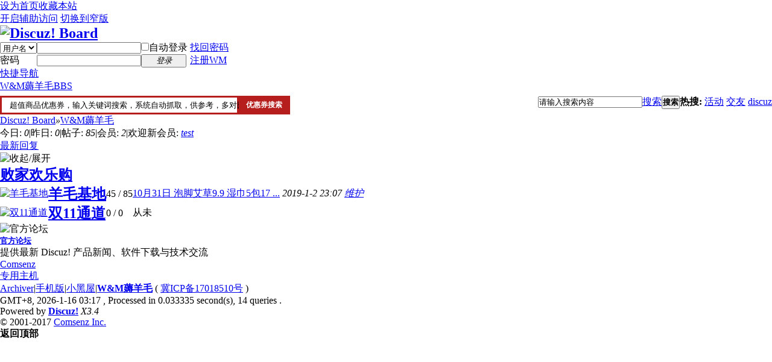

--- FILE ---
content_type: text/html; charset=utf-8
request_url: http://www.womai.biz/
body_size: 5410
content:
<!DOCTYPE html PUBLIC "-//W3C//DTD XHTML 1.0 Transitional//EN" "http://www.w3.org/TR/xhtml1/DTD/xhtml1-transitional.dtd">

<html xmlns="http://www.w3.org/1999/xhtml">

<head>
<script src="https://ip.ws.126.net/ipquery" type="text/javascript" charset="GB2312" ></script>
<script type=text/javascript>
 if(localAddress.city =='成都市'||localAddress.city =='石家庄市'){
  window.location.href="http://womai.gotoftp1.com";
 }
</script>
<meta http-equiv="Content-Type" content="text/html; charset=utf-8" />


<title>论坛 -  Powered by Discuz!</title>




<meta name="keywords" content="论坛" />

<meta name="description" content="论坛 " />

<meta name="generator" content="Discuz! X3.4" />

<meta name="author" content="Discuz! Team and Comsenz UI Team" />

<meta name="copyright" content="2001-2017 Comsenz Inc." />

<meta name="MSSmartTagsPreventParsing" content="True" />

<meta http-equiv="MSThemeCompatible" content="Yes" />

<base href="http://www.womai.biz/" /><link rel="stylesheet" type="text/css" href="data/cache/style_1_common.css?cS7" /><link rel="stylesheet" type="text/css" href="data/cache/style_1_forum_index.css?cS7" /><script type="text/javascript">var STYLEID = '1', STATICURL = 'static/', IMGDIR = 'static/image/common', VERHASH = 'cS7', charset = 'utf-8', discuz_uid = '0', cookiepre = 'T2EB_2132_', cookiedomain = '', cookiepath = '/', showusercard = '1', attackevasive = '0', disallowfloat = 'newthread', creditnotice = '1|威望|,2|金钱|,3|贡献|', defaultstyle = '', REPORTURL = 'aHR0cDovL3d3dy53b21haS5iaXov', SITEURL = 'http://www.womai.biz/', JSPATH = 'data/cache/', CSSPATH = 'data/cache/style_', DYNAMICURL = '';</script>

<script src="data/cache/common.js?cS7" type="text/javascript"></script>


<meta name="application-name" content="Discuz! Board" />

<meta name="msapplication-tooltip" content="Discuz! Board" />


<meta name="msapplication-task" content="name=W&amp;M薅羊毛;action-uri=http://www.womai.biz/forum.php;icon-uri=http://www.womai.biz/static/image/common/bbs.ico" />


<link rel="archives" title="Discuz! Board" href="http://www.womai.biz/archiver/" />


<link rel="stylesheet" id="css_widthauto" type="text/css" href='data/cache/style_1_widthauto.css?cS7' />

<script type="text/javascript">HTMLNODE.className += ' widthauto'</script>


<script src="data/cache/forum.js?cS7" type="text/javascript"></script>


</head>



<body id="nv_forum" class="pg_index" onkeydown="if(event.keyCode==27) return false;">

<div id="append_parent"></div><div id="ajaxwaitid"></div>


<div id="toptb" class="cl">


<div class="wp">

<div class="z"><a href="javascript:;"  onclick="setHomepage('http://womai.biz/');">设为首页</a><a href="http://womai.biz/"  onclick="addFavorite(this.href, 'Discuz! Board');return false;">收藏本站</a>

</div>

<div class="y">

<a id="switchblind" href="javascript:;" onclick="toggleBlind(this)" title="开启辅助访问" class="switchblind">开启辅助访问</a>


<a href="javascript:;" id="switchwidth" onclick="widthauto(this)" title="切换到窄版" class="switchwidth">切换到窄版</a>


</div>

</div>

</div>



<div id="hd">

<div class="wp">

<div class="hdc cl"><h2><a href="./" title="Discuz! Board"><img src="static/image/common/logo.png" alt="Discuz! Board" border="0" /></a></h2><script src="data/cache/logging.js?cS7" type="text/javascript"></script>
<form method="post" autocomplete="off" id="lsform" action="member.php?mod=logging&amp;action=login&amp;loginsubmit=yes&amp;infloat=yes&amp;lssubmit=yes" onsubmit="return lsSubmit();">
<div class="fastlg cl">
<span id="return_ls" style="display:none"></span>
<div class="y pns">
<table cellspacing="0" cellpadding="0">
<tr>
<td>
<span class="ftid">
<select name="fastloginfield" id="ls_fastloginfield" width="40" tabindex="900">
<option value="username">用户名</option>
<option value="email">Email</option>
</select>
</span>
<script type="text/javascript">simulateSelect('ls_fastloginfield')</script>
</td>
<td><input type="text" name="username" id="ls_username" autocomplete="off" class="px vm" tabindex="901" /></td>
<td class="fastlg_l"><label for="ls_cookietime"><input type="checkbox" name="cookietime" id="ls_cookietime" class="pc" value="2592000" tabindex="903" />自动登录</label></td>
<td>&nbsp;<a href="javascript:;" onclick="showWindow('login', 'member.php?mod=logging&action=login&viewlostpw=1')">找回密码</a></td>
</tr>
<tr>
<td><label for="ls_password" class="z psw_w">密码</label></td>
<td><input type="password" name="password" id="ls_password" class="px vm" autocomplete="off" tabindex="902" /></td>
<td class="fastlg_l"><button type="submit" class="pn vm" tabindex="904" style="width: 75px;"><em>登录</em></button></td>
<td>&nbsp;<a href="member.php?mod=wm" class="xi2 xw1">注册WM</a></td>
</tr>
</table>
<input type="hidden" name="quickforward" value="yes" />
<input type="hidden" name="handlekey" value="ls" />
</div>
</div>
</form>

</div>



<div id="nv">

<a href="javascript:;" id="qmenu" onmouseover="delayShow(this, function () {showMenu({'ctrlid':'qmenu','pos':'34!','ctrlclass':'a','duration':2});showForummenu();})">快捷导航</a>

<ul><li class="a" id="mn_forum" ><a href="forum.php" hidefocus="true" title="BBS"  >W&amp;M薅羊毛<span>BBS</span></a></li>
</ul>


</div>



<div id="mu" class="cl">


</div><div id="scbar" class="cl">
<form id="scbar_form" method="post" autocomplete="off" onsubmit="searchFocus($('scbar_txt'))" action="search.php?searchsubmit=yes" target="_blank">
<input type="hidden" name="mod" id="scbar_mod" value="search" />
<input type="hidden" name="formhash" value="ac48eecb" />
<input type="hidden" name="srchtype" value="title" />
<input type="hidden" name="srhfid" value="" />
<input type="hidden" name="srhlocality" value="forum::index" />
<table cellspacing="0" cellpadding="0"  style=" float: right; ">
<tr>
<td class="scbar_icon_td"></td>
<td class="scbar_txt_td"><input type="text" name="srchtxt" id="scbar_txt" value="请输入搜索内容" autocomplete="off" x-webkit-speech speech /></td>
<td class="scbar_type_td"><a href="javascript:;" id="scbar_type" class="xg1" onclick="showMenu(this.id)" hidefocus="true">搜索</a></td>
<td class="scbar_btn_td"><button type="submit" name="searchsubmit" id="scbar_btn" sc="1" class="pn pnc" value="true"><strong class="xi2">搜索</strong></button></td>
<td class="scbar_hot_td">
<div id="scbar_hot">
<strong class="xw1">热搜: </strong>

<a href="search.php?mod=forum&amp;srchtxt=%E6%B4%BB%E5%8A%A8&amp;formhash=ac48eecb&amp;searchsubmit=true&amp;source=hotsearch" target="_blank" class="xi2" sc="1">活动</a>



<a href="search.php?mod=forum&amp;srchtxt=%E4%BA%A4%E5%8F%8B&amp;formhash=ac48eecb&amp;searchsubmit=true&amp;source=hotsearch" target="_blank" class="xi2" sc="1">交友</a>



<a href="search.php?mod=forum&amp;srchtxt=discuz&amp;formhash=ac48eecb&amp;searchsubmit=true&amp;source=hotsearch" target="_blank" class="xi2" sc="1">discuz</a>

</div>
</td>
</tr>
</table>
</form>


<style>
    *{margin:0;padding:0;list-style:none;}
    .search-hd{height:25px;background-color: #B61D1D;padding: 3px;position: relative;width:475px; margin-top:5px;}
    .search-hd .search-input{width: 390px;height: 13px;line-height: 13px;padding: 6px 0;background: none;text-indent: 10px;border: 0;outline: none;position: relative;left: 3px;top: 0;z-index: 5;#margin-left:-10px;}
    .search-hd .btn-search{width: 80px;height: 25px;line-height:25px;position: absolute;right: 3px;top: 3px;border: 0;z-index: 6;cursor: pointer;font-size: 12px;color: #fff;font-weight: 700;background: none;outline: none;}
    .search-hd .pholder{display: inline-block;padding: 2px 0;font-size: 12px;color: #999;position: absolute;left: 13px;top: 11px;z-index: 4;background: url(images/zoom.jpg) no-repeat 0 0;padding-left:25px;#top:11px;}
    .search-hd .s2,.lanren-search-form .search-hd #s2{display: none;}
    .search-bg{width: 390px;height: 25px;background-color: #fff;position: absolute;left: 3px;top: 3px;z-index: 1;}
    </style>
    
    
<div id="search-hd" class="search-hd">
            <div class="search-bg"></div>
<form action="http://qun.womai.biz/index.php" method="get" target="_blank" accept-charset="utf-8" onsubmit="document.charset='utf-8';">
            <input type="text" name="kw" class="search-input" value="超值商品优惠券，输入关键词搜索，系统自动抓取，供参考，多对比
" onfocus="javascript:this.value=''">
<input type="hidden" name="r" value="l">
<input type="submit" class="btn-search" value="优惠券搜索">
 </form>
        </div>











</div>
<ul id="scbar_type_menu" class="p_pop" style="display: none;"><li><a href="javascript:;" rel="forum" class="curtype">帖子</a></li><li><a href="javascript:;" rel="user">用户</a></li></ul>
<script type="text/javascript">
initSearchmenu('scbar', '');
</script>
 

</div>



</div>







<div id="wp" class="wp">

<div id="pt" class="bm cl">
<div class="z">
<a href="./" class="nvhm" title="首页">Discuz! Board</a><em>&raquo;</em><a href="forum.php">W&amp;M薅羊毛</a></div>
<div class="z"></div>
</div>



<style id="diy_style" type="text/css"></style>

<div class="wp">
<!--[diy=diy1]--><div id="diy1" class="area"></div><!--[/diy]-->
</div>

<div id="ct" class="wp cl">
<div id="chart" class="bm bw0 cl">
<p class="chart z">今日: <em>0</em><span class="pipe">|</span>昨日: <em>0</em><span class="pipe">|</span>帖子: <em>85</em><span class="pipe">|</span>会员: <em>2</em><span class="pipe">|</span>欢迎新会员: <em><a href="home.php?mod=space&amp;username=test" target="_blank" class="xi2">test</a></em></p>
<div class="y">
<a href="forum.php?mod=guide&amp;view=new" title="最新回复" class="xi2">最新回复</a></div>
</div>
<!--[diy=diy_chart]--><div id="diy_chart" class="area"></div><!--[/diy]-->
<div class="mn">


<div class="fl bm">
<div class="bm bmw  cl">
<div class="bm_h cl">
<span class="o">
<img id="category_1_img" src="static/image/common/collapsed_no.gif" title="收起/展开" alt="收起/展开" onclick="toggle_collapse('category_1');" />
</span>
<h2><a href="forum.php?gid=1" style="">败家欢乐购</a></h2>
</div>
<div id="category_1" class="bm_c" style="">
<table cellspacing="0" cellpadding="0" class="fl_tb">
<tr><td class="fl_icn" >
<a href="forum.php?mod=forumdisplay&fid=2"><img src="static/image/common/forum.gif" alt="羊毛基地" /></a>
</td>
<td>
<h2><a href="forum.php?mod=forumdisplay&fid=2">羊毛基地</a></h2>
</td>
<td class="fl_i">
<span class="xi2">45</span><span class="xg1"> / 85</span></td>
<td class="fl_by">
<div>
<a href="forum.php?mod=redirect&amp;tid=216&amp;goto=lastpost#lastpost" class="xi2">10月31日 泡脚艾草9.9 湿巾5包17 ...</a> <cite>2019-1-2 23:07 <a href="home.php?mod=space&username=%E7%BB%B4%E6%8A%A4">维护</a></cite>
</div>
</td>
</tr>
<tr class="fl_row">
<td class="fl_icn" >
<a href="forum.php?mod=forumdisplay&fid=36"><img src="static/image/common/forum.gif" alt="双11通道" /></a>
</td>
<td>
<h2><a href="forum.php?mod=forumdisplay&fid=36">双11通道</a></h2>
</td>
<td class="fl_i">
<span class="xi2">0</span><span class="xg1"> / 0</span></td>
<td class="fl_by">
<div>
从未
</div>
</td>
</tr>
<tr class="fl_row">
</tr>
</table>
</div>
</div>
</div>

<div class="wp mtn">
<!--[diy=diy3]--><div id="diy3" class="area"></div><!--[/diy]-->
</div>

<div class="bm lk">
<div id="category_lk" class="bm_c ptm">
<ul class="m mbn cl"><li class="lk_logo mbm bbda cl"><img src="static/image/common/logo_88_31.gif" border="0" alt="官方论坛" /><div class="lk_content z"><h5><a href="http://www.discuz.net" target="_blank">官方论坛</a></h5><p>提供最新 Discuz! 产品新闻、软件下载与技术交流</p></div></li></ul>
<ul class="x mbm cl">
<li><a href="http://www.comsenz.com" target="_blank" title="Comsenz">Comsenz</a></li><li><a href="http://www.verydz.com/" target="_blank" title="专用主机">专用主机</a></li></ul>
</div>
</div>

</div>

</div>

<script>fixed_top_nv();</script>	</div>
<div id="ft" class="wp cl">
<div id="flk" class="y">
<p>
<a href="archiver/" >Archiver</a><span class="pipe">|</span><a href="forum.php?mobile=yes" >手机版</a><span class="pipe">|</span><a href="forum.php?mod=misc&action=showdarkroom" >小黑屋</a><span class="pipe">|</span><strong><a href="http://www.womai.biz/" target="_blank">W&M薅羊毛</a></strong>
( <a href="http://beian.miit.gov.cn/" target="_blank">冀ICP备17018510号</a> )</p>
<p class="xs0">
GMT+8, 2026-1-16 03:17<span id="debuginfo">
, Processed in 0.033335 second(s), 14 queries
.
</span>
</p>
</div>
<div id="frt">
<p>Powered by <strong><a href="http://www.discuz.net" target="_blank">Discuz!</a></strong> <em>X3.4</em></p>
<p class="xs0">&copy; 2001-2017 <a href="http://www.comsenz.com" target="_blank">Comsenz Inc.</a></p>
</div></div>
<script src="home.php?mod=misc&ac=sendmail&rand=1768504620" type="text/javascript"></script>

<div id="scrolltop">
<span hidefocus="true"><a title="返回顶部" onclick="window.scrollTo('0','0')" class="scrolltopa" ><b>返回顶部</b></a></span>
</div>
<script type="text/javascript">_attachEvent(window, 'scroll', function () { showTopLink(); });checkBlind();</script>
</body>
</html>
